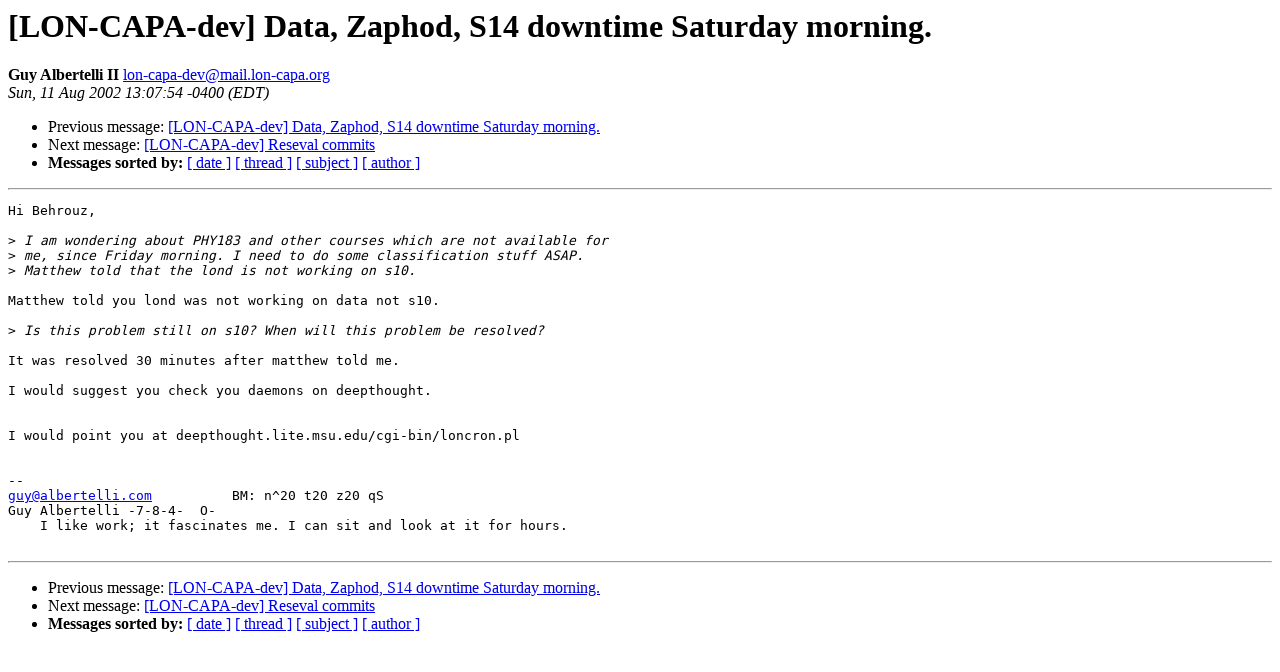

--- FILE ---
content_type: text/html
request_url: http://mail.lon-capa.org/pipermail/lon-capa-dev/Week-of-Mon-20020805/000492.html
body_size: 2633
content:
<!DOCTYPE HTML PUBLIC "-//W3C//DTD HTML 3.2//EN">
<HTML>
 <HEAD>
   <TITLE> [LON-CAPA-dev] Data, Zaphod, S14 downtime Saturday morning.
   </TITLE>
   <LINK REL="Index" HREF="index.html" >
   <LINK REL="made" HREF="mailto:lon-capa-dev%40mail.lon-capa.org">
   <META NAME="robots" CONTENT="index,nofollow">
   
   <LINK REL="Previous"  HREF="000491.html">
   <LINK REL="Next"  HREF="000482.html">
 </HEAD>
 <BODY BGCOLOR="#ffffff">
   <H1>[LON-CAPA-dev] Data, Zaphod, S14 downtime Saturday morning.
   </H1>
    <B>Guy Albertelli II
    </B> 
    <A HREF="mailto:lon-capa-dev%40mail.lon-capa.org"
       TITLE="[LON-CAPA-dev] Data, Zaphod, S14 downtime Saturday morning.">lon-capa-dev@mail.lon-capa.org
       </A><BR>
    <I>Sun, 11 Aug 2002 13:07:54 -0400 (EDT)</I>
    <P><UL>
        <LI> Previous message: <A HREF="000491.html">[LON-CAPA-dev] Data, Zaphod, S14 downtime Saturday morning.
</A></li>
        <LI> Next message: <A HREF="000482.html">[LON-CAPA-dev] Reseval commits
</A></li>
         <LI> <B>Messages sorted by:</B> 
              <a href="date.html#492">[ date ]</a>
              <a href="thread.html#492">[ thread ]</a>
              <a href="subject.html#492">[ subject ]</a>
              <a href="author.html#492">[ author ]</a>
         </LI>
       </UL>
    <HR>  
<!--beginarticle-->
<PRE>Hi Behrouz,

&gt;<i> I am wondering about PHY183 and other courses which are not available for
</I>&gt;<i> me, since Friday morning. I need to do some classification stuff ASAP.
</I>&gt;<i> Matthew told that the lond is not working on s10.
</I>
Matthew told you lond was not working on data not s10.

&gt;<i> Is this problem still on s10? When will this problem be resolved?
</I>
It was resolved 30 minutes after matthew told me.

I would suggest you check you daemons on deepthought.


I would point you at deepthought.lite.msu.edu/cgi-bin/loncron.pl


-- 
<A HREF="mailto:guy@albertelli.com">guy@albertelli.com</A>          BM: n^20 t20 z20 qS 
Guy Albertelli -7-8-4-  O-
    I like work; it fascinates me. I can sit and look at it for hours.

</PRE>
<!--endarticle-->
    <HR>
    <P><UL>
        <!--threads-->
	<LI> Previous message: <A HREF="000491.html">[LON-CAPA-dev] Data, Zaphod, S14 downtime Saturday morning.
</A></li>
	<LI> Next message: <A HREF="000482.html">[LON-CAPA-dev] Reseval commits
</A></li>
         <LI> <B>Messages sorted by:</B> 
              <a href="date.html#492">[ date ]</a>
              <a href="thread.html#492">[ thread ]</a>
              <a href="subject.html#492">[ subject ]</a>
              <a href="author.html#492">[ author ]</a>
         </LI>
       </UL>
</body></html>
